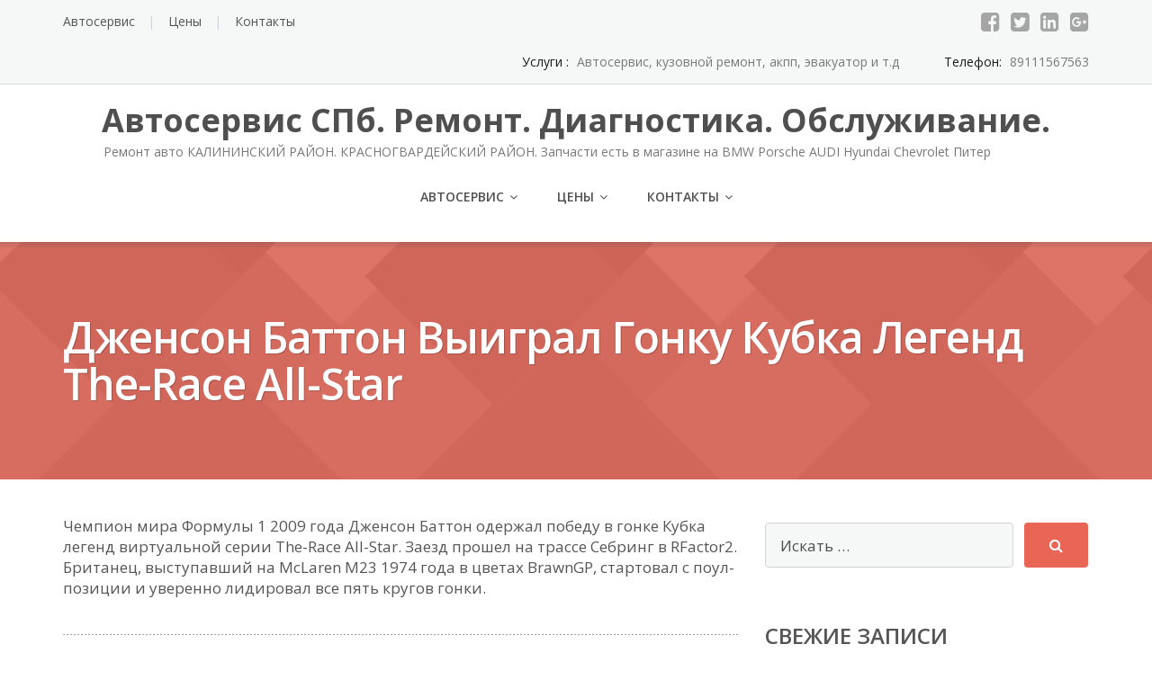

--- FILE ---
content_type: text/html; charset=UTF-8
request_url: https://dbmw.ru/dzhenson-batton-vyigral-gonku-kubka-legend-the-race-all-star/
body_size: 11804
content:
<!DOCTYPE html><html lang="ru-RU"><head><meta charset="UTF-8"/><meta name="viewport" content="width=device-width, initial-scale=1"/><meta name="yandex-verification" content="08c55efe5662ea11" /><meta name="google-site-verification" content="CHg0F46jd_kPnvcOXIbjEIiz3MDpNtZ46i-0W-vjm60" /><link rel="profile" href="http://gmpg.org/xfn/11"><link rel="pingback" href="https://dbmw.ru/xmlrpc.php"><meta name='robots' content='index, follow, max-image-preview:large, max-snippet:-1, max-video-preview:-1' /><title>Дженсон Баттон выиграл гонку Кубка легенд The-Race All-Star - Автосервис СПб. Ремонт. Диагностика. Обслуживание.</title><link rel="canonical" href="https://dbmw.ru/dzhenson-batton-vyigral-gonku-kubka-legend-the-race-all-star/" /><meta property="og:locale" content="ru_RU" /><meta property="og:type" content="article" /><meta property="og:title" content="Дженсон Баттон выиграл гонку Кубка легенд The-Race All-Star - Автосервис СПб. Ремонт. Диагностика. Обслуживание." /><meta property="og:description" content="&#1063;&#1077;&#1084;&#1087;&#1080;&#1086;&#1085; &#1084;&#1080;&#1088;&#1072; &#1060;&#1086;&#1088;&#1084;&#1091;&#1083;&#1099; 1 2009 &#1075;&#1086;&#1076;&#1072; &#1044;&#1078;&#1077;&#1085;&#1089;&#1086;&#1085; &#1041;&#1072;&#1090;&#1090;&#1086;&#1085; &#1086;&#1076;&#1077;&#1088;&#1078;&#1072;&#1083; &#1087;&#1086;&#1073;&#1077;&#1076;&#1091; &#1074; &#1075;&#1086;&#1085;&#1082;&#1077; &#1050;&#1091;&#1073;&#1082;&#1072; [&hellip;]" /><meta property="og:url" content="https://dbmw.ru/dzhenson-batton-vyigral-gonku-kubka-legend-the-race-all-star/" /><meta property="og:site_name" content="Автосервис СПб. Ремонт. Диагностика. Обслуживание." /><meta property="article:published_time" content="2020-04-11T21:05:55+00:00" /><meta name="twitter:card" content="summary_large_image" /> <script type="application/ld+json" class="yoast-schema-graph">{"@context":"https://schema.org","@graph":[{"@type":"WebSite","@id":"https://dbmw.ru/#website","url":"https://dbmw.ru/","name":"\u0410\u0432\u0442\u043e\u0441\u0435\u0440\u0432\u0438\u0441 \u0421\u041f\u0431. \u0420\u0435\u043c\u043e\u043d\u0442. \u0414\u0438\u0430\u0433\u043d\u043e\u0441\u0442\u0438\u043a\u0430. \u041e\u0431\u0441\u043b\u0443\u0436\u0438\u0432\u0430\u043d\u0438\u0435.","description":"\u0420\u0435\u043c\u043e\u043d\u0442 \u0430\u0432\u0442\u043e \u041a\u0410\u041b\u0418\u041d\u0418\u041d\u0421\u041a\u0418\u0419 \u0420\u0410\u0419\u041e\u041d. \u041a\u0420\u0410\u0421\u041d\u041e\u0413\u0412\u0410\u0420\u0414\u0415\u0419\u0421\u041a\u0418\u0419 \u0420\u0410\u0419\u041e\u041d. \u0417\u0430\u043f\u0447\u0430\u0441\u0442\u0438 \u0435\u0441\u0442\u044c \u0432 \u043c\u0430\u0433\u0430\u0437\u0438\u043d\u0435 \u043d\u0430 BMW Porsche AUDI Hyundai Chevrolet \u041f\u0438\u0442\u0435\u0440","potentialAction":[{"@type":"SearchAction","target":{"@type":"EntryPoint","urlTemplate":"https://dbmw.ru/?s={search_term_string}"},"query-input":"required name=search_term_string"}],"inLanguage":"ru-RU"},{"@type":"WebPage","@id":"https://dbmw.ru/dzhenson-batton-vyigral-gonku-kubka-legend-the-race-all-star/#webpage","url":"https://dbmw.ru/dzhenson-batton-vyigral-gonku-kubka-legend-the-race-all-star/","name":"\u0414\u0436\u0435\u043d\u0441\u043e\u043d \u0411\u0430\u0442\u0442\u043e\u043d \u0432\u044b\u0438\u0433\u0440\u0430\u043b \u0433\u043e\u043d\u043a\u0443 \u041a\u0443\u0431\u043a\u0430 \u043b\u0435\u0433\u0435\u043d\u0434 The-Race All-Star - \u0410\u0432\u0442\u043e\u0441\u0435\u0440\u0432\u0438\u0441 \u0421\u041f\u0431. \u0420\u0435\u043c\u043e\u043d\u0442. \u0414\u0438\u0430\u0433\u043d\u043e\u0441\u0442\u0438\u043a\u0430. \u041e\u0431\u0441\u043b\u0443\u0436\u0438\u0432\u0430\u043d\u0438\u0435.","isPartOf":{"@id":"https://dbmw.ru/#website"},"datePublished":"2020-04-11T21:05:55+00:00","dateModified":"2020-04-11T21:05:55+00:00","author":{"@id":"https://dbmw.ru/#/schema/person/51aaee3bcd8fa188930fa0b325920ba3"},"breadcrumb":{"@id":"https://dbmw.ru/dzhenson-batton-vyigral-gonku-kubka-legend-the-race-all-star/#breadcrumb"},"inLanguage":"ru-RU","potentialAction":[{"@type":"ReadAction","target":["https://dbmw.ru/dzhenson-batton-vyigral-gonku-kubka-legend-the-race-all-star/"]}]},{"@type":"BreadcrumbList","@id":"https://dbmw.ru/dzhenson-batton-vyigral-gonku-kubka-legend-the-race-all-star/#breadcrumb","itemListElement":[{"@type":"ListItem","position":1,"name":"\u0413\u043b\u0430\u0432\u043d\u0430\u044f \u0441\u0442\u0440\u0430\u043d\u0438\u0446\u0430","item":"https://dbmw.ru/"},{"@type":"ListItem","position":2,"name":"\u0414\u0436\u0435\u043d\u0441\u043e\u043d \u0411\u0430\u0442\u0442\u043e\u043d \u0432\u044b\u0438\u0433\u0440\u0430\u043b \u0433\u043e\u043d\u043a\u0443 \u041a\u0443\u0431\u043a\u0430 \u043b\u0435\u0433\u0435\u043d\u0434 The-Race All-Star"}]},{"@type":"Person","@id":"https://dbmw.ru/#/schema/person/51aaee3bcd8fa188930fa0b325920ba3","name":"auto","url":"https://dbmw.ru/author/admin/"}]}</script> <link rel='dns-prefetch' href='//fonts.googleapis.com' /><link rel='dns-prefetch' href='//s.w.org' /><link rel="alternate" type="application/rss+xml" title="Автосервис СПб. Ремонт. Диагностика. Обслуживание.  &raquo; Лента" href="https://dbmw.ru/feed/" /><link rel="alternate" type="application/rss+xml" title="Автосервис СПб. Ремонт. Диагностика. Обслуживание.  &raquo; Лента комментариев" href="https://dbmw.ru/comments/feed/" /> <script defer src="[data-uri]"></script> <style type="text/css">img.wp-smiley,
img.emoji {
	display: inline !important;
	border: none !important;
	box-shadow: none !important;
	height: 1em !important;
	width: 1em !important;
	margin: 0 .07em !important;
	vertical-align: -0.1em !important;
	background: none !important;
	padding: 0 !important;
}</style><link rel='stylesheet' id='wp-block-library-css'  href='https://dbmw.ru/wp-includes/css/dist/block-library/style.min.css?ver=5.8.12' type='text/css' media='all' /><link rel='stylesheet' id='googleOpenSans-css'  href='//fonts.googleapis.com/css?family=Open+Sans%3A400%2C400italic%2C600%2C700%2C700italic&#038;subset=latin%2Ccyrillic&#038;ver=5.8.12' type='text/css' media='all' /><link rel='stylesheet' id='bootstrap-css'  href='https://dbmw.ru/wp-content/themes/emmet-lite/css/bootstrap.min.css?ver=3.3.5' type='text/css' media='all' /><link rel='stylesheet' id='font-awesome-css'  href='https://dbmw.ru/wp-content/themes/emmet-lite/css/font-awesome.min.css?ver=4.7.0' type='text/css' media='all' /><link rel='stylesheet' id='flexslider-css'  href='https://dbmw.ru/wp-content/themes/emmet-lite/css/flexslider.min.css?ver=2.5.0' type='text/css' media='all' /><link rel='stylesheet' id='main-css'  href='https://dbmw.ru/wp-content/themes/emmet-lite/css/emmet-style.min.css?ver=1.7.0' type='text/css' media='all' /><link rel='stylesheet' id='emmet-motopress-css'  href='https://dbmw.ru/wp-content/themes/emmet-lite/css/emmet-motopress.min.css?ver=1.7.0' type='text/css' media='all' /><link rel='stylesheet' id='emmet-style-css'  href='https://dbmw.ru/wp-content/themes/emmet-lite/style.css?ver=1.7.0' type='text/css' media='all' /><link rel='stylesheet' id='mpce-theme-css'  href='https://dbmw.ru/wp-content/plugins/motopress-content-editor-lite/includes/css/theme.min.css?ver=3.0.7' type='text/css' media='all' /><style id='mpce-theme-inline-css' type='text/css'>.mp-row-fixed-width {max-width:1170px;}</style><link rel='stylesheet' id='mpce-bootstrap-grid-css'  href='https://dbmw.ru/wp-content/plugins/motopress-content-editor-lite/bootstrap/bootstrap-grid.min.css?ver=3.0.7' type='text/css' media='all' /> <script defer type='text/javascript' src='https://dbmw.ru/wp-includes/js/jquery/jquery.min.js?ver=3.6.0' id='jquery-core-js'></script> <script defer type='text/javascript' src='https://dbmw.ru/wp-includes/js/jquery/jquery-migrate.min.js?ver=3.3.2' id='jquery-migrate-js'></script> <link rel="https://api.w.org/" href="https://dbmw.ru/wp-json/" /><link rel="alternate" type="application/json" href="https://dbmw.ru/wp-json/wp/v2/posts/920" /><link rel="EditURI" type="application/rsd+xml" title="RSD" href="https://dbmw.ru/xmlrpc.php?rsd" /><link rel="wlwmanifest" type="application/wlwmanifest+xml" href="https://dbmw.ru/wp-includes/wlwmanifest.xml" /><meta name="generator" content="WordPress 5.8.12" /><link rel='shortlink' href='https://dbmw.ru/?p=920' /><link rel="alternate" type="application/json+oembed" href="https://dbmw.ru/wp-json/oembed/1.0/embed?url=https%3A%2F%2Fdbmw.ru%2Fdzhenson-batton-vyigral-gonku-kubka-legend-the-race-all-star%2F" /><link rel="alternate" type="text/xml+oembed" href="https://dbmw.ru/wp-json/oembed/1.0/embed?url=https%3A%2F%2Fdbmw.ru%2Fdzhenson-batton-vyigral-gonku-kubka-legend-the-race-all-star%2F&#038;format=xml" /><style type="text/css">.recentcomments a{display:inline !important;padding:0 !important;margin:0 !important;}</style><style type="text/css" id="theme-header-css">a, .accent-section blockquote,
        .error404 .site-main .page-title,
        a:hover,
        a:focus,
        .masonry-blog .comments-count:hover,
        .social-profile.type1 a:hover,
        .top-header .current_page_item a,
        .top-header a:hover,
        .author-description h4,
        .required,
        .comment-list h4.fn,
        .tabs li.active a,
        .tabs a:hover,
        .site-footer .widget table tbody a,
        .site-main .tabs li.active a,
        .site-main .tabs a:hover,
        .testimonial-athor-name,
        .team-name,
        .site-main .accent-section .button.white-button:hover,
        .main-header .dropdown-toggle:hover, .main-header .dropdown-toggle:focus, .main-header .dropdown-toggle:active, .main-header .dropdown-toggle:active:focus{
            color: #e96656;
        }
        @media (max-width: 991px) {
             .sf-menu .current_page_item > a, .sf-menu .current-menu-item > a, .sf-menu .current-menu-parent > a, .sf-menu a:hover {
                color:  #e96656;
            }
        }
        @media (min-width: 992px) {
            .sf-menu > li.current_page_item > a,
            .sf-menu > li.current-menu-item > a,
            .sf-menu > li:hover > a,
            .home-menu.sf-menu > li.current > a,
            .sf-menu > li.menu-item-object-custom.current-menu-item.current > a {
                color: #e96656;
            }
        }
        .site-footer .social-profile a:hover {
            color: #ffffff;
        }

        .features-icon,
        .site-main .button.white-button:hover, .site-main button.white-button:hover, .site-main input[type="button"].white-button:hover, .site-main input[type="submit"].white-button:hover, .site-main .added_to_cart.white-button:hover, .site-footer .button.white-button:hover, .site-footer button.white-button:hover, .site-footer input[type="button"].white-button:hover, .site-footer input[type="submit"].white-button:hover, .site-footer .added_to_cart.white-button:hover, .main-header .button.white-button:hover, .main-header button.white-button:hover, .main-header input[type="button"].white-button:hover, .main-header input[type="submit"].white-button:hover, .main-header .added_to_cart.white-button:hover,
        .site-main .button, .site-main button, .site-main input[type="button"], .site-main input[type="submit"], .site-main .added_to_cart, .site-footer .button, .site-footer button, .site-footer input[type="button"], .site-footer input[type="submit"], .site-footer .added_to_cart, .main-header .button, .main-header button, .main-header input[type="button"], .main-header input[type="submit"], .main-header .added_to_cart {
            background: #e96656;
        }
        @media (min-width: 992px) {
            .sf-menu ul a, .accent-section{
                background: #e96656;
            }
            .sf-menu ul > li:first-child > a {
                border-top: 1px solid #e96656;
            }
        }
        .site-main .big-section .button.white-button:hover,
        .navigation-prev-next a:hover, .nav-previous a:hover, .nav-prev a:hover, .nav-next a:hover, .motopress-posts-grid-load-more a:hover,
        .site-main .button.white-button:active:focus, .site-main .button.white-button:active:hover, .site-main .button.white-button:hover, .site-main .button.white-button:focus, .site-main .button.white-button:active, .site-main button.white-button:active:focus, .site-main button.white-button:active:hover, .site-main button.white-button:hover, .site-main button.white-button:focus, .site-main button.white-button:active, .site-main input[type="button"].white-button:active:focus, .site-main input[type="button"].white-button:active:hover, .site-main input[type="button"].white-button:hover, .site-main input[type="button"].white-button:focus, .site-main input[type="button"].white-button:active, .site-main input[type="submit"].white-button:active:focus, .site-main input[type="submit"].white-button:active:hover, .site-main input[type="submit"].white-button:hover, .site-main input[type="submit"].white-button:focus, .site-main input[type="submit"].white-button:active, .site-main .added_to_cart.white-button:active:focus, .site-main .added_to_cart.white-button:active:hover, .site-main .added_to_cart.white-button:hover, .site-main .added_to_cart.white-button:focus, .site-main .added_to_cart.white-button:active, .site-footer .button.white-button:active:focus, .site-footer .button.white-button:active:hover, .site-footer .button.white-button:hover, .site-footer .button.white-button:focus, .site-footer .button.white-button:active, .site-footer button.white-button:active:focus, .site-footer button.white-button:active:hover, .site-footer button.white-button:hover, .site-footer button.white-button:focus, .site-footer button.white-button:active, .site-footer input[type="button"].white-button:active:focus, .site-footer input[type="button"].white-button:active:hover, .site-footer input[type="button"].white-button:hover, .site-footer input[type="button"].white-button:focus, .site-footer input[type="button"].white-button:active, .site-footer input[type="submit"].white-button:active:focus, .site-footer input[type="submit"].white-button:active:hover, .site-footer input[type="submit"].white-button:hover, .site-footer input[type="submit"].white-button:focus, .site-footer input[type="submit"].white-button:active, .site-footer .added_to_cart.white-button:active:focus, .site-footer .added_to_cart.white-button:active:hover, .site-footer .added_to_cart.white-button:hover, .site-footer .added_to_cart.white-button:focus, .site-footer .added_to_cart.white-button:active, .main-header .button.white-button:active:focus, .main-header .button.white-button:active:hover, .main-header .button.white-button:hover, .main-header .button.white-button:focus, .main-header .button.white-button:active, .main-header button.white-button:active:focus, .main-header button.white-button:active:hover, .main-header button.white-button:hover, .main-header button.white-button:focus, .main-header button.white-button:active, .main-header input[type="button"].white-button:active:focus, .main-header input[type="button"].white-button:active:hover, .main-header input[type="button"].white-button:hover, .main-header input[type="button"].white-button:focus, .main-header input[type="button"].white-button:active, .main-header input[type="submit"].white-button:active:focus, .main-header input[type="submit"].white-button:active:hover, .main-header input[type="submit"].white-button:hover, .main-header input[type="submit"].white-button:focus, .main-header input[type="submit"].white-button:active, .main-header .added_to_cart.white-button:active:focus, .main-header .added_to_cart.white-button:active:hover, .main-header .added_to_cart.white-button:hover, .main-header .added_to_cart.white-button:focus, .main-header .added_to_cart.white-button:active,
        .navigation a.page-numbers:hover, .navigation .page-numbers.current {
            background: #e96656;
            border: 2px solid #e96656;
        }

        .portfolio-empty-thumbnail,
        .toTop,
        table thead,
        .widget #today,
        .thumb-related.thumb-default,
        .entry-thumbnail.empty-entry-thumbnail {
            background: #e96656;
        }

        .portfolio-list .portfolio-title {
            border-bottom: 3px solid #e96656;
        }

        .site-footer {
            border-top: 3px solid #e96656;
        }

        blockquote {
            border-color: #e96656;
        }

        blockquote:before {
            color: #e96656;
        }

        .header-image.with-header-image,
        .woocommerce .widget_price_filter .ui-slider .ui-slider-handle,
        .woocommerce .widget_price_filter .ui-slider .ui-slider-range {
            background-color: #e96656;
        }

        
        .motopress-ce-icon-obj.mp-theme-icon-bg-brand.motopress-ce-icon-shape-outline-circle .motopress-ce-icon-bg .motopress-ce-icon-preview, .motopress-ce-icon-obj.mp-theme-icon-bg-brand.motopress-ce-icon-shape-outline-square .motopress-ce-icon-bg .motopress-ce-icon-preview,
        .mp-theme-icon-brand,
        .motopress-ce-icon-obj.mp-theme-icon-bg-brand .motopress-ce-icon-preview,
        .motopress-list-obj .motopress-list-type-icon .fa {
            color: #e96656;
        }

        .emmet .motopress-cta-obj .motopress-button-wrap .mp-theme-button-white:focus,
        .emmet .motopress-cta-obj .motopress-button-wrap .mp-theme-button-white:hover,
        .emmet .motopress-tabs-obj.ui-tabs.motopress-tabs-basic .ui-tabs-nav li a {
            color: #e96656 !important;
        }

        .wrapper-mce-lite .motopress-cta-obj .motopress-cta.motopress-cta-style-3d {
            background-color: #e96656;
        }

        .motopress-service-box-obj.motopress-service-box-brand .motopress-service-box-icon-holder-rounded, .motopress-service-box-obj.motopress-service-box-brand .motopress-service-box-icon-holder-square, .motopress-service-box-obj.motopress-service-box-brand .motopress-service-box-icon-holder-circle,
        .motopress-ce-icon-obj.mp-theme-icon-bg-brand.motopress-ce-icon-shape-rounded .motopress-ce-icon-bg, .motopress-ce-icon-obj.mp-theme-icon-bg-brand.motopress-ce-icon-shape-square .motopress-ce-icon-bg, .motopress-ce-icon-obj.mp-theme-icon-bg-brand.motopress-ce-icon-shape-circle .motopress-ce-icon-bg,
        .motopress-service-box-brand .motopress-service-box-icon-holder,
        .motopress-countdown_timer.mp-theme-countdown-timer-brand .countdown-section,
        .motopress-cta-style-brand,
        .motopress-table-obj .motopress-table.mp-theme-table-brand thead {
            background: #e96656;
        }

        .motopress-accordion-obj.ui-accordion.mp-theme-accordion-brand .ui-accordion-header .ui-icon {
            background-color: #e96656 !important;
        }

        .motopress-ce-icon-obj.mp-theme-icon-bg-brand.motopress-ce-icon-shape-outline-rounded .motopress-ce-icon-bg,
        .motopress-ce-icon-obj.mp-theme-icon-bg-brand.motopress-ce-icon-shape-outline-circle .motopress-ce-icon-bg, .motopress-ce-icon-obj.mp-theme-icon-bg-brand.motopress-ce-icon-shape-outline-square .motopress-ce-icon-bg {
            border-color: #e96656;
        }

        .emmet .motopress-posts-grid-obj .motopress-load-more:hover, .emmet .motopress-posts-grid-obj .motopress-load-more:focus,
        .emmet .motopress-modal-obj .mp-theme-button-brand,
        .emmet .entry-content .motopress-service-box-obj .motopress-service-box-button-section .mp-theme-button-brand,
        .emmet .entry-content .motopress-button-group-obj .mp-theme-button-brand,
        .emmet .entry-content .motopress-button-obj .mp-theme-button-brand,
        .emmet .motopress-button-obj .mp-theme-button-white:hover, .emmet .motopress-button-obj .mp-theme-button-white:focus, .emmet .motopress-modal-obj .mp-theme-button-white:hover, .emmet .motopress-modal-obj .mp-theme-button-white:focus, .emmet .motopress-download-button-obj .mp-theme-button-white:hover, .emmet .motopress-download-button-obj .mp-theme-button-white:focus, .emmet .motopress-button-group-obj .mp-theme-button-white:hover, .emmet .motopress-button-group-obj .mp-theme-button-white:focus,
        .emmet .motopress-download-button-obj .mp-theme-button-brand {
            background: #e96656;
            border: 2px solid #e96656;
        }

        .emmet .motopress-image-slider-obj .flex-control-paging li a.flex-active,
        .emmet .motopress-image-slider-obj .flex-control-paging li a:hover,
        .emmet .motopress-posts_slider-obj .motopress-flexslider .flex-control-nav li a.flex-active,
        .emmet .motopress-image-slider-obj .flex-control-paging li a.flex-active,
        .emmet .motopress-image-slider-obj .flex-control-paging li a:hover {
            background: #e96656 !important;
        }

        
        
        
        
        
        @media (min-width: 992px) {
            .sf-menu ul a,
            .sf-menu ul > li.current_page_item:first-child > a {
                border-top: 1px solid #c14234;
            }

            .sf-menu ul > li:first-child > a:hover {
                border-top: 1px solid #c14234;
            }

            .sf-menu ul a:hover,
            .sf-menu ul .current_page_item a {
                background: #c14234;
            }
        }
        
        
        .site-main .button:active:focus, .site-main .button:active:hover, .site-main .button:active, .site-main .button:hover, .site-main .button:focus, .site-main button:active:focus, .site-main button:active:hover, .site-main button:active, .site-main button:hover, .site-main button:focus, .site-main input[type="button"]:active:focus, .site-main input[type="button"]:active:hover, .site-main input[type="button"]:active, .site-main input[type="button"]:hover, .site-main input[type="button"]:focus, .site-main input[type="submit"]:active:focus, .site-main input[type="submit"]:active:hover, .site-main input[type="submit"]:active, .site-main input[type="submit"]:hover, .site-main input[type="submit"]:focus, .site-main .added_to_cart:active:focus, .site-main .added_to_cart:active:hover, .site-main .added_to_cart:active, .site-main .added_to_cart:hover, .site-main .added_to_cart:focus, .site-footer .button:active:focus, .site-footer .button:active:hover, .site-footer .button:active, .site-footer .button:hover, .site-footer .button:focus, .site-footer button:active:focus, .site-footer button:active:hover, .site-footer button:active, .site-footer button:hover, .site-footer button:focus, .site-footer input[type="button"]:active:focus, .site-footer input[type="button"]:active:hover, .site-footer input[type="button"]:active, .site-footer input[type="button"]:hover, .site-footer input[type="button"]:focus, .site-footer input[type="submit"]:active:focus, .site-footer input[type="submit"]:active:hover, .site-footer input[type="submit"]:active, .site-footer input[type="submit"]:hover, .site-footer input[type="submit"]:focus, .site-footer .added_to_cart:active:focus, .site-footer .added_to_cart:active:hover, .site-footer .added_to_cart:active, .site-footer .added_to_cart:hover, .site-footer .added_to_cart:focus, .main-header .button:active:focus, .main-header .button:active:hover, .main-header .button:active, .main-header .button:hover, .main-header .button:focus, .main-header button:active:focus, .main-header button:active:hover, .main-header button:active, .main-header button:hover, .main-header button:focus, .main-header input[type="button"]:active:focus, .main-header input[type="button"]:active:hover, .main-header input[type="button"]:active, .main-header input[type="button"]:hover, .main-header input[type="button"]:focus, .main-header input[type="submit"]:active:focus, .main-header input[type="submit"]:active:hover, .main-header input[type="submit"]:active, .main-header input[type="submit"]:hover, .main-header input[type="submit"]:focus, .main-header .added_to_cart:active:focus, .main-header .added_to_cart:active:hover, .main-header .added_to_cart:active, .main-header .added_to_cart:hover, .main-header .added_to_cart:focus {
            background: #e74c3c;
        }

        .main-header .menu-toggle:hover, .main-header .menu-toggle:focus, .main-header .menu-toggle:active {
            border-color: #e74c3c;
        }

        
        .motopress-accordion-obj.ui-accordion.mp-theme-accordion-brand .ui-accordion-header:hover .ui-icon {
            background-color: #e74c3c !important;
        }

        .emmet .motopress-modal-obj .mp-theme-button-brand:focus,
        .emmet .motopress-modal-obj .mp-theme-button-brand:hover,
        .emmet .motopress-download-button-obj .mp-theme-button-brand:hover, .emmet .motopress-download-button-obj .mp-theme-button-brand:focus,
        .emmet .entry-content .motopress-service-box-obj .motopress-service-box-button-section .mp-theme-button-brand:hover,
        .emmet .entry-content .motopress-service-box-obj .motopress-service-box-button-section .mp-theme-button-brand:focus,
        .emmet .entry-content .motopress-button-group-obj .mp-theme-button-brand:hover, .emmet .motopress-button-group-obj .mp-theme-button-brand:focus,
        .emmet .entry-content .motopress-button-obj .mp-theme-button-brand:hover, .emmet .motopress-button-obj .mp-theme-button-brand:focus {
            background: #e74c3c;
            border: 2px solid #e74c3c;
        }

        
        
        
        .welcome-right {
            background: url("https://dbmw.ru/wp-content/themes/emmet-lite/images/welcome-image.png") no-repeat scroll left center rgba(0, 0, 0, 0);
        }

        
        
        .third-left {
            background: url("https://dbmw.ru/wp-content/themes/emmet-lite/images/third-image.png") no-repeat scroll right center rgba(0, 0, 0, 0);
        }</style><style type="text/css" id="custom-background-css">body.custom-background { background-image: url("https://dbmw.ru/wp-content/themes/emmet-lite/images/main-bg.jpg"); background-position: center top; background-size: auto; background-repeat: no-repeat; background-attachment: fixed; }</style><link rel="icon" href="https://dbmw.ru/wp-content/uploads/2018/04/cropped-Car-Garage-PNG-2-32x32.png" sizes="32x32" /><link rel="icon" href="https://dbmw.ru/wp-content/uploads/2018/04/cropped-Car-Garage-PNG-2-192x192.png" sizes="192x192" /><link rel="apple-touch-icon" href="https://dbmw.ru/wp-content/uploads/2018/04/cropped-Car-Garage-PNG-2-180x180.png" /><meta name="msapplication-TileImage" content="https://dbmw.ru/wp-content/uploads/2018/04/cropped-Car-Garage-PNG-2-270x270.png" /></head><body class="post-template-default single single-post postid-920 single-format-standard custom-background emmet pages-background" ><div
 class="wrapper wrapper-mce-lite "><header id="header" class="main-header"><div class="top-header"><div class="container"><div class="top-menu"><ul id="menu-8" class="menu"><li id="menu-item-312" class="menu-item menu-item-type-post_type menu-item-object-page menu-item-home menu-item-has-children menu-item-312"><a href="https://dbmw.ru/">Автосервис</a></li><li id="menu-item-304" class="menu-item menu-item-type-post_type menu-item-object-page menu-item-has-children menu-item-304"><a href="https://dbmw.ru/tseny/">Цены</a></li><li id="menu-item-310" class="menu-item menu-item-type-post_type menu-item-object-page menu-item-has-children menu-item-310"><a href="https://dbmw.ru/kontakty/">Контакты</a></li></ul><div class="clearfix"></div></div><div class="social-profile type1 "> <a href="#" class="button-facebook" title="Facebook"
 target="_blank"><i class="fa fa-facebook-square"></i></a> <a href="#" class="button-twitter" title="Twitter"
 target="_blank"><i class="fa fa-twitter-square"></i></a> <a href="#" class="button-linkedin"
 title="LinkedIn" target="_blank"><i class="fa fa-linkedin-square"></i></a> <a href="#" class="button-google"
 title="Google +" target="_blank"><i class="fa fa-google-plus-square"></i></a></div><div class="contact-info "><ul class=" info-list"><li class="address-wrapper">Услуги : <b>Автосервис, кузовной ремонт, акпп, эвакуатор и т.д</b></li><li class="phone-wrapper">Телефон: <b> 89111567563</b></li></ul><div class="clearfix"></div></div></div></div><div class="site-header"
 data-sticky-menu="off"><div class="container"><div class="site-logo"> <a class="home-link" href="https://dbmw.ru/"
 title="Автосервис СПб. Ремонт. Диагностика. Обслуживание. " rel="home"><div class="site-description"><p class="site-title ">Автосервис СПб. Ремонт. Диагностика. Обслуживание.</p><p class="site-tagline">Ремонт авто КАЛИНИНСКИЙ РАЙОН. КРАСНОГВАРДЕЙСКИЙ РАЙОН. Запчасти есть в магазине на BMW Porsche AUDI Hyundai Chevrolet Питер</p></div> </a></div> <button class="menu-toggle" aria-controls="main-menu"
 aria-expanded="false"><span class="menu-show">Меню</span> <span class="menu-close">Закрыть</span> </span> </button><div id="navbar" class="navbar"><nav id="site-navigation" class="main-navigation"><div class="menu-8-container"><ul id="main-menu" class="sf-menu "><li class="menu-item menu-item-type-post_type menu-item-object-page menu-item-home menu-item-has-children menu-item-312"><a href="https://dbmw.ru/">Автосервис</a><ul class="sub-menu"><li id="menu-item-306" class="menu-item menu-item-type-post_type menu-item-object-page menu-item-306"><a href="https://dbmw.ru/foto-rabot/">Фото</a></li></ul></li><li class="menu-item menu-item-type-post_type menu-item-object-page menu-item-has-children menu-item-304"><a href="https://dbmw.ru/tseny/">Цены</a><ul class="sub-menu"><li id="menu-item-311" class="menu-item menu-item-type-post_type menu-item-object-page menu-item-311"><a href="https://dbmw.ru/uslugi/">УСЛУГИ</a></li><li id="menu-item-305" class="menu-item menu-item-type-post_type menu-item-object-page menu-item-305"><a href="https://dbmw.ru/aktsii/">Акции</a></li><li id="menu-item-1124" class="menu-item menu-item-type-custom menu-item-object-custom menu-item-1124"><a href="https://mavaspb.ru/services/shinomontazh/peredvizhnoy_shinomontazh/">Передвижной шиномонтаж СПб</a></li><li id="menu-item-1125" class="menu-item menu-item-type-custom menu-item-object-custom menu-item-1125"><a href="https://avtopomosh911.ru/servis/mobilshinka/">шиномонтаж дешево</a></li><li id="menu-item-1752" class="menu-item menu-item-type-custom menu-item-object-custom menu-item-1752"><a href="https://ystal.ru/">Форум СПб</a></li><li id="menu-item-1758" class="menu-item menu-item-type-post_type menu-item-object-page menu-item-1758"><a href="https://dbmw.ru/bezopasnaya-evakuatsiya-avto-po-spb/">Эвакуация авто</a></li><li id="menu-item-2096" class="menu-item menu-item-type-post_type menu-item-object-post menu-item-2096"><a href="https://dbmw.ru/kak-opredelit-stuchashhuyu-forsunku-na-dizele/">Как определить Стучащую форсунку на дизеле?</a></li><li id="menu-item-2100" class="menu-item menu-item-type-post_type menu-item-object-page menu-item-2100"><a href="https://dbmw.ru/dizelnye-forsunki-bmw-kak-oni-rabotayut-i-chto-delayut-polomki-remont/">Дизельные форсунки BMW: как они работают и что делают. Поломки. Ремонт!</a></li></ul></li><li class="menu-item menu-item-type-post_type menu-item-object-page menu-item-has-children menu-item-310"><a href="https://dbmw.ru/kontakty/">Контакты</a><ul class="sub-menu"><li id="menu-item-307" class="menu-item menu-item-type-post_type menu-item-object-page menu-item-307"><a href="https://dbmw.ru/korporativnym-klientam/">КОРПОРАТИВНЫМ КЛИЕНТАМ</a></li><li id="menu-item-2103" class="menu-item menu-item-type-post_type menu-item-object-page menu-item-2103"><a href="https://dbmw.ru/tehnicheskoe-obsluzhivanie-avto-v-sankt-peterburge/">Техническое обслуживание авто в Санкт-Петербурге</a></li><li id="menu-item-2106" class="menu-item menu-item-type-post_type menu-item-object-page menu-item-2106"><a href="https://dbmw.ru/remont-podveski-avto-v-sankt-peterburge/">Ремонт подвески авто в Санкт-Петербурге</a></li><li id="menu-item-2109" class="menu-item menu-item-type-post_type menu-item-object-page menu-item-2109"><a href="https://dbmw.ru/remont-tormoznoj-sistemy-avto-v-sankt-peterburge/">Ремонт тормозной системы авто в Санкт-Петербурге</a></li><li id="menu-item-2112" class="menu-item menu-item-type-post_type menu-item-object-page menu-item-2112"><a href="https://dbmw.ru/remont-transmissii-avto-v-sankt-peterburge/">Ремонт трансмиссии авто в Санкт-Петербурге</a></li><li id="menu-item-2115" class="menu-item menu-item-type-post_type menu-item-object-page menu-item-2115"><a href="https://dbmw.ru/remont-rulevogo-upravleniya-avto-v-sankt-peterburge/">Ремонт рулевого управления авто в Санкт-Петербурге</a></li><li id="menu-item-2118" class="menu-item menu-item-type-post_type menu-item-object-page menu-item-2118"><a href="https://dbmw.ru/professionalnyj-remont-sistemy-ohlazhdeniya-avto-v-sankt-peterburge/">Профессиональный ремонт системы охлаждения авто в Санкт-Петербурге</a></li><li id="menu-item-2121" class="menu-item menu-item-type-post_type menu-item-object-page menu-item-2121"><a href="https://dbmw.ru/remont-vyhlopnoj-sistemy-v-sankt-peterburge/">Ремонт выхлопной системы в Санкт-Петербурге</a></li><li id="menu-item-2124" class="menu-item menu-item-type-post_type menu-item-object-page menu-item-2124"><a href="https://dbmw.ru/otoplenie-i-konditsionirovanie-avto-v-sankt-peterburge/">Отопление и кондиционирование авто в Санкт-Петербурге</a></li></ul></li></ul></div></nav></div><div class="clearfix"></div></div></div></header><div id="main" class="site-main"><div class="header-image-wrapper"><div class="header-image with-header-image " style="background-image: url(https://dbmw.ru/wp-content/themes/emmet-lite/images/headers/bg.png);" ><div class="container"><h1 class="page-title">Дженсон Баттон выиграл гонку Кубка легенд The-Race All-Star</h1></div></div></div><div class="container main-container"><div class="row clearfix"><div class=" col-xs-12 col-sm-12 col-md-8 col-lg-8"><article id="post-920" class="post-920 post type-post status-publish format-standard hentry category-auto tag-avtosport mpce-post-div"><div class="entry-content"><div>&#1063;&#1077;&#1084;&#1087;&#1080;&#1086;&#1085; &#1084;&#1080;&#1088;&#1072; &#1060;&#1086;&#1088;&#1084;&#1091;&#1083;&#1099; 1 2009 &#1075;&#1086;&#1076;&#1072; &#1044;&#1078;&#1077;&#1085;&#1089;&#1086;&#1085; &#1041;&#1072;&#1090;&#1090;&#1086;&#1085; &#1086;&#1076;&#1077;&#1088;&#1078;&#1072;&#1083; &#1087;&#1086;&#1073;&#1077;&#1076;&#1091; &#1074; &#1075;&#1086;&#1085;&#1082;&#1077; &#1050;&#1091;&#1073;&#1082;&#1072; &#1083;&#1077;&#1075;&#1077;&#1085;&#1076; &#1074;&#1080;&#1088;&#1090;&#1091;&#1072;&#1083;&#1100;&#1085;&#1086;&#1081; &#1089;&#1077;&#1088;&#1080;&#1080; The-Race All-Star. &#1047;&#1072;&#1077;&#1079;&#1076; &#1087;&#1088;&#1086;&#1096;&#1077;&#1083; &#1085;&#1072; &#1090;&#1088;&#1072;&#1089;&#1089;&#1077; &#1057;&#1077;&#1073;&#1088;&#1080;&#1085;&#1075; &#1074; RFactor2. &#1041;&#1088;&#1080;&#1090;&#1072;&#1085;&#1077;&#1094;, &#1074;&#1099;&#1089;&#1090;&#1091;&#1087;&#1072;&#1074;&#1096;&#1080;&#1081; &#1085;&#1072; McLaren M23 1974 &#1075;&#1086;&#1076;&#1072; &#1074; &#1094;&#1074;&#1077;&#1090;&#1072;&#1093; BrawnGP, &#1089;&#1090;&#1072;&#1088;&#1090;&#1086;&#1074;&#1072;&#1083; &#1089; &#1087;&#1086;&#1091;&#1083;-&#1087;&#1086;&#1079;&#1080;&#1094;&#1080;&#1080; &#1080; &#1091;&#1074;&#1077;&#1088;&#1077;&#1085;&#1085;&#1086; &#1083;&#1080;&#1076;&#1080;&#1088;&#1086;&#1074;&#1072;&#1083; &#1074;&#1089;&#1077; &#1087;&#1103;&#1090;&#1100; &#1082;&#1088;&#1091;&#1075;&#1086;&#1074; &#1075;&#1086;&#1085;&#1082;&#1080;.</div><div class="clearfix"></div></div><footer class="entry-footer"><div class="meta"> <span class="author">Опубликовано </span><a href="https://dbmw.ru/author/admin/" title="Записи auto" rel="author">auto</a> <span class="seporator">/</span> <span class="date-post h6">12 апреля, 2020</span></div><div class="tags-wrapper"><h5>Метки:</h5><div class="tagcloud"><a href="https://dbmw.ru/tag/avtosport/" rel="tag">Автоспорт</a></div></div><div class="wrapper-post-categories"><h5>Рубрики:</h5> <a href="https://dbmw.ru/category/auto/" rel="category tag">News</a><div class="clearfix"></div></div><div class="posts-related"><h5>Записи по теме</h5><div class="row"><div class="col-xs-12 col-sm-4 col-md-4 col-lg-4"><div class="thumb-related thumb-default"> <a class="date-post h6" rel="external" alt="«Формула-1» опубликовала расписание «Гран-при Австрии»" href="https://dbmw.ru/formula-1-opublikovala-raspisanie-gran-pri-avstrii/"> 4 июня, 2020 </a></div><div class="meta-box-related"><div class="related-title"> <a href="https://dbmw.ru/formula-1-opublikovala-raspisanie-gran-pri-avstrii/" alt="«Формула-1» опубликовала расписание «Гран-при Австрии»"> «Формула-1» опубликовала расписание «Гран-при Австрии» </a></div></div></div><div class="col-xs-12 col-sm-4 col-md-4 col-lg-4"><div class="thumb-related thumb-default"> <a class="date-post h6" rel="external" alt="В Ferrari подтвердили, что Сайнс будет вторым номером при Леклере" href="https://dbmw.ru/v-ferrari-podtverdili-chto-sajns-budet-vtorym-nomerom-pri-leklere/"> 4 июня, 2020 </a></div><div class="meta-box-related"><div class="related-title"> <a href="https://dbmw.ru/v-ferrari-podtverdili-chto-sajns-budet-vtorym-nomerom-pri-leklere/" alt="В Ferrari подтвердили, что Сайнс будет вторым номером при Леклере"> В Ferrari подтвердили, что Сайнс будет вторым номером при Леклере </a></div></div></div><div class="col-xs-12 col-sm-4 col-md-4 col-lg-4"><div class="thumb-related thumb-default"> <a class="date-post h6" rel="external" alt="У Mercedes и McLaren общие резервные гонщики" href="https://dbmw.ru/u-mercedes-i-mclaren-obshhie-rezervnye-gonshhiki/"> 4 июня, 2020 </a></div><div class="meta-box-related"><div class="related-title"> <a href="https://dbmw.ru/u-mercedes-i-mclaren-obshhie-rezervnye-gonshhiki/" alt="У Mercedes и McLaren общие резервные гонщики"> У Mercedes и McLaren общие резервные гонщики </a></div></div></div></div></div></footer></article><div id="comments" class="comments-area"></div></div><div class=" col-xs-12 col-sm-12 col-md-4 col-lg-4"><aside id="sidebar"><div class="widget-area"><div id="search-2" class="widget widget_search"><form method="get" class="search-form" action="https://dbmw.ru/"> <input type="text" class="search-field" placeholder="Искать &#8230;" value="" name="s" title="Искать:" /> <button type="submit" class="search-submit"><i class="fa fa-search"></i></button></form></div><div id="recent-posts-2" class="widget widget_recent_entries"><h3 class="widget-title">Свежие записи</h3><ul><li> <a href="https://dbmw.ru/krossover-li-l9-obzor-modeli-i-eyo-klyuchevye-preimushhestva/">Кроссовер Li L9: обзор модели и её ключевые преимущества</a></li><li> <a href="https://dbmw.ru/diagnostika-avto/">Диагностика авто</a></li><li> <a href="https://dbmw.ru/remont-avto/">Ремонт авто</a></li><li> <a href="https://dbmw.ru/diagnostika-avtomobilya/">Диагностика автомобиля</a></li><li> <a href="https://dbmw.ru/raznitsa-mezhdu-bolshimi-sajtami-s-novostyami-i-malenkimi-obzorami/">Разница между большими сайтами с новостями и маленькими обзорами</a></li></ul></div><div id="recent-comments-2" class="widget widget_recent_comments"><h3 class="widget-title">Свежие комментарии</h3><ul id="recentcomments"></ul></div><div id="archives-2" class="widget widget_archive"><h3 class="widget-title">Архивы</h3><ul><li><a href='https://dbmw.ru/2024/09/'>Сентябрь 2024</a></li><li><a href='https://dbmw.ru/2024/05/'>Май 2024</a></li><li><a href='https://dbmw.ru/2024/01/'>Январь 2024</a></li><li><a href='https://dbmw.ru/2023/08/'>Август 2023</a></li><li><a href='https://dbmw.ru/2023/06/'>Июнь 2023</a></li><li><a href='https://dbmw.ru/2023/04/'>Апрель 2023</a></li><li><a href='https://dbmw.ru/2023/03/'>Март 2023</a></li><li><a href='https://dbmw.ru/2021/10/'>Октябрь 2021</a></li><li><a href='https://dbmw.ru/2021/09/'>Сентябрь 2021</a></li><li><a href='https://dbmw.ru/2021/08/'>Август 2021</a></li><li><a href='https://dbmw.ru/2021/07/'>Июль 2021</a></li><li><a href='https://dbmw.ru/2021/06/'>Июнь 2021</a></li><li><a href='https://dbmw.ru/2021/05/'>Май 2021</a></li><li><a href='https://dbmw.ru/2021/04/'>Апрель 2021</a></li><li><a href='https://dbmw.ru/2021/03/'>Март 2021</a></li><li><a href='https://dbmw.ru/2021/02/'>Февраль 2021</a></li><li><a href='https://dbmw.ru/2021/01/'>Январь 2021</a></li><li><a href='https://dbmw.ru/2020/12/'>Декабрь 2020</a></li><li><a href='https://dbmw.ru/2020/11/'>Ноябрь 2020</a></li><li><a href='https://dbmw.ru/2020/10/'>Октябрь 2020</a></li><li><a href='https://dbmw.ru/2020/09/'>Сентябрь 2020</a></li><li><a href='https://dbmw.ru/2020/08/'>Август 2020</a></li><li><a href='https://dbmw.ru/2020/07/'>Июль 2020</a></li><li><a href='https://dbmw.ru/2020/06/'>Июнь 2020</a></li><li><a href='https://dbmw.ru/2020/05/'>Май 2020</a></li><li><a href='https://dbmw.ru/2020/04/'>Апрель 2020</a></li><li><a href='https://dbmw.ru/2020/03/'>Март 2020</a></li><li><a href='https://dbmw.ru/2020/02/'>Февраль 2020</a></li><li><a href='https://dbmw.ru/2020/01/'>Январь 2020</a></li><li><a href='https://dbmw.ru/2019/07/'>Июль 2019</a></li><li><a href='https://dbmw.ru/2018/05/'>Май 2018</a></li><li><a href='https://dbmw.ru/2018/04/'>Апрель 2018</a></li><li><a href='https://dbmw.ru/2018/03/'>Март 2018</a></li><li><a href='https://dbmw.ru/2018/01/'>Январь 2018</a></li></ul></div><div id="categories-2" class="widget widget_categories"><h3 class="widget-title">Рубрики</h3><ul><li class="cat-item cat-item-1"><a href="https://dbmw.ru/category/auto/">News</a></li><li class="cat-item cat-item-65"><a href="https://dbmw.ru/category/youtube/" title="Category Added in a WPeMatico Campaign">youtube</a></li></ul></div></div></aside></div></div></div></div><footer id="footer" class="site-footer"> <a href="#" id="toTop" class="toTop"><i class="fa fa-angle-up"></i></a><div  class="footer-sidebar"><div class="container" ><div class="row"><div class="col-xs-12 col-sm-12 col-md-4 col-lg-4"><div id="theme-about-2" class="widget theme_widget_about"><div class="site-logo "><div class="header-logo "><img src="https://dbmw.ru/wp-content/themes/emmet-lite/images/headers/logo.png" alt="Автосервис СПб. Ремонт. Диагностика. Обслуживание. "></div><div class="site-description"><p class="site-title ">Автосервис СПб. Ремонт. Диагностика. Обслуживание.</p><p class="site-tagline">Ремонт авто КАЛИНИНСКИЙ РАЙОН. КРАСНОГВАРДЕЙСКИЙ РАЙОН. Запчасти есть в магазине на BMW Porsche AUDI Hyundai Chevrolet Питер</p></div></div><div class="site-about">Профессиональный ремонт авто!</div><div class="contact-info"><ul class=" info-list"><li class="address-wrapper">Услуги : <b>Автосервис, кузовной ремонт, акпп, эвакуатор и т.д</b></li><li class="phone-wrapper">Телефон: <b> 89111567563</b></li></ul></div></div></div><div class="col-xs-12 col-sm-12 col-md-4 col-lg-4"><div class="widget theme_widget_recent_posts"><h4 class="widget-title">Недавние записи</h4><ul><li> <a href="https://dbmw.ru/krossover-li-l9-obzor-modeli-i-eyo-klyuchevye-preimushhestva/" title="Кроссовер Li L9: обзор модели и её ключевые преимущества" class="entry-thumbnail"> <img width="150" height="150" src="https://dbmw.ru/wp-content/uploads/2021/05/hqdefault-9-150x150.jpg" class="attachment-thumbnail size-thumbnail wp-post-image" alt="" loading="lazy" srcset="https://dbmw.ru/wp-content/uploads/2021/05/hqdefault-9-150x150.jpg 150w, https://dbmw.ru/wp-content/uploads/2021/05/hqdefault-9-170x170.jpg 170w" sizes="(max-width: 150px) 100vw, 150px" /> </a><div class="entry-content"> <a href="https://dbmw.ru/krossover-li-l9-obzor-modeli-i-eyo-klyuchevye-preimushhestva/">Кроссовер Li L9: обзор модели и её ключевые преимущества</a></div><div class="clearfix"></div></li><li> <a href="https://dbmw.ru/diagnostika-avto/" title="Диагностика авто" class="entry-thumbnail"> <img width="150" height="150" src="https://dbmw.ru/wp-content/uploads/2021/08/hqdefault-1-150x150.jpg" class="attachment-thumbnail size-thumbnail wp-post-image" alt="" loading="lazy" srcset="https://dbmw.ru/wp-content/uploads/2021/08/hqdefault-1-150x150.jpg 150w, https://dbmw.ru/wp-content/uploads/2021/08/hqdefault-1-170x170.jpg 170w" sizes="(max-width: 150px) 100vw, 150px" /> </a><div class="entry-content"> <a href="https://dbmw.ru/diagnostika-avto/">Диагностика авто</a></div><div class="clearfix"></div></li><li> <a href="https://dbmw.ru/remont-avto/" title="Ремонт авто" class="entry-thumbnail"> <img width="150" height="150" src="https://dbmw.ru/wp-content/uploads/2021/08/hqdefault-13-150x150.jpg" class="attachment-thumbnail size-thumbnail wp-post-image" alt="" loading="lazy" srcset="https://dbmw.ru/wp-content/uploads/2021/08/hqdefault-13-150x150.jpg 150w, https://dbmw.ru/wp-content/uploads/2021/08/hqdefault-13-170x170.jpg 170w" sizes="(max-width: 150px) 100vw, 150px" /> </a><div class="entry-content"> <a href="https://dbmw.ru/remont-avto/">Ремонт авто</a></div><div class="clearfix"></div></li></ul></div></div><div class="col-xs-12 col-sm-12 col-md-4 col-lg-4"><div class="widget widget_authors"><h4 class="widget-title">Авторы</h4><ul class="contributors"><li><a href="https://dbmw.ru/author/admin/" class="entry-thumbnail"></a><div class="entry-content"><a href="https://dbmw.ru/author/admin/" class="contributor-link">auto</a><span class="posts-count">1327 Записи</span></div><div class="clearfix"></div></li></ul></div></div></div></div></div><div class="footer-inner"><div class="container"><p class="social-profile type1 pull-right"> <a href="#" class="button-facebook" title="Facebook"
 target="_blank"><i class="fa fa-facebook-square"></i></a> <a href="#" class="button-twitter" title="Twitter"
 target="_blank"><i class="fa fa-twitter-square"></i></a> <a href="#" class="button-linkedin"
 title="LinkedIn" target="_blank"><i class="fa fa-linkedin-square"></i></a> <a href="#" class="button-google"
 title="Google +" target="_blank"><i class="fa fa-google-plus-square"></i></a></p><p class="copyright"><span class="copyright-date"> &copy; Все права защищены 2025 </span> <a href="https://dbmw.ru/" title="Автосервис СПб. Ремонт. Диагностика. Обслуживание. " target="_blank">Автосервис СПб. Ремонт. Диагностика. Обслуживание. </a> &#8226; Разработано <a href="https://seored.ru/uslugi/" rel="nofollow" title="Премиум плагины и темы WordPress">SEORED</a> &#8226; Работает на <a href="https://dbmw.ru"  rel="nofollow" title="Современная персональная платформа для публикаций">https://dbmw.ru</a></p></div></div></footer></div><style id="motopress-ce-private-styles" data-posts="" type="text/css"></style><script defer type='text/javascript' src='https://dbmw.ru/wp-includes/js/hoverIntent.min.js?ver=1.10.1' id='hoverIntent-js'></script> <script defer type='text/javascript' src='https://dbmw.ru/wp-content/themes/emmet-lite/js/superfish.min.js?ver=1.7.5' id='superfish.min-js'></script> <script defer type='text/javascript' src='https://dbmw.ru/wp-content/themes/emmet-lite/js/jquery.flexslider-min.js?ver=2.5.0' id='flexslider-js'></script> <script defer type='text/javascript' src='https://dbmw.ru/wp-content/themes/emmet-lite/js/jquery.appear.min.js?ver=0.3.6' id='jquery.appear-js'></script> <script defer id="emmet-script-js-extra" src="[data-uri]"></script> <script defer type='text/javascript' src='https://dbmw.ru/wp-content/themes/emmet-lite/js/emmet.min.js?ver=1.7.0' id='emmet-script-js'></script> <script defer type='text/javascript' src='https://dbmw.ru/wp-includes/js/wp-embed.min.js?ver=5.8.12' id='wp-embed-js'></script> </body></html>